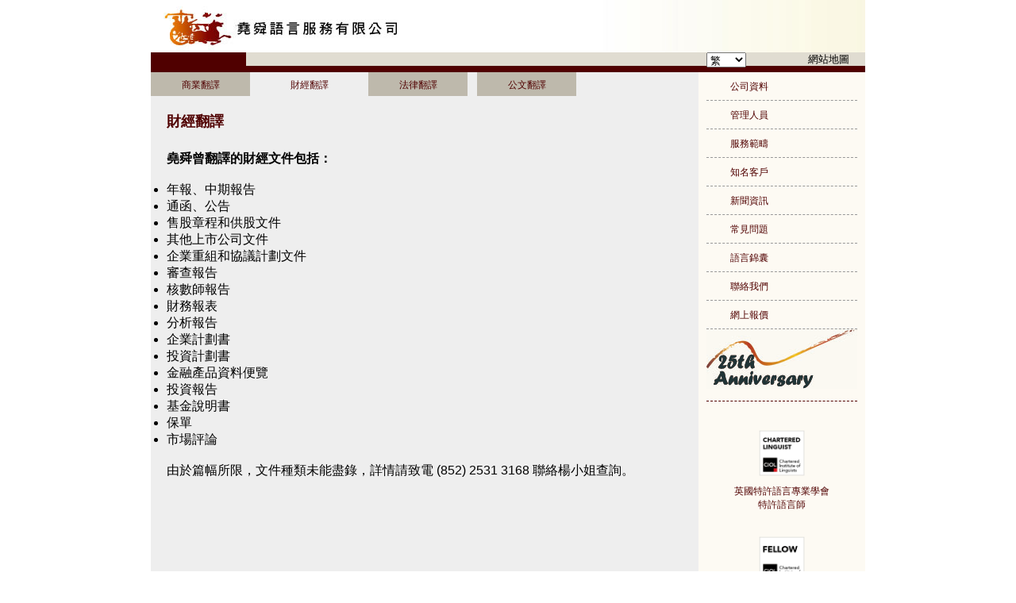

--- FILE ---
content_type: text/html; charset=UTF-8
request_url: https://www.yaoshun.com.hk/zh-tw/fy2/cjfy1/
body_size: 6619
content:

<!DOCTYPE html>
<html >
<head>
    <meta http-equiv="Content-Type" content="text/html; charset=UTF-8"/>
    <meta http-equiv="X-UA-Compatible" content="IE=edge">
    <meta name="viewport" content="width=device-width, initial-scale=1.0">
        <title>  財經翻譯_堯舜語言服務有限公司</title>
    <meta name="description" content=""/>
    <link rel="stylesheet"
          href="https://www.yaoshun.com.hk/wp-content/themes/custom/css/index.css">
    <script src="https://www.yaoshun.com.hk/wp-content/themes/custom/js/jquery11.min.js"></script>

    <meta name='robots' content='max-image-preview:large' />
<link rel="alternate" href="https://www.yaoshun.com.hk/translation/financial-translation/" hreflang="en" />
<link rel="alternate" href="https://www.yaoshun.com.hk/zh-tw/fy2/cjfy1/" hreflang="zh-TW" />
<link rel="alternate" href="https://www.yaoshun.com.hk/zh-cn/fy/cjfy/" hreflang="zh-CN" />
<script type="text/javascript">
window._wpemojiSettings = {"baseUrl":"https:\/\/s.w.org\/images\/core\/emoji\/14.0.0\/72x72\/","ext":".png","svgUrl":"https:\/\/s.w.org\/images\/core\/emoji\/14.0.0\/svg\/","svgExt":".svg","source":{"concatemoji":"https:\/\/www.yaoshun.com.hk\/wp-includes\/js\/wp-emoji-release.min.js?ver=6.2.2"}};
/*! This file is auto-generated */
!function(e,a,t){var n,r,o,i=a.createElement("canvas"),p=i.getContext&&i.getContext("2d");function s(e,t){p.clearRect(0,0,i.width,i.height),p.fillText(e,0,0);e=i.toDataURL();return p.clearRect(0,0,i.width,i.height),p.fillText(t,0,0),e===i.toDataURL()}function c(e){var t=a.createElement("script");t.src=e,t.defer=t.type="text/javascript",a.getElementsByTagName("head")[0].appendChild(t)}for(o=Array("flag","emoji"),t.supports={everything:!0,everythingExceptFlag:!0},r=0;r<o.length;r++)t.supports[o[r]]=function(e){if(p&&p.fillText)switch(p.textBaseline="top",p.font="600 32px Arial",e){case"flag":return s("\ud83c\udff3\ufe0f\u200d\u26a7\ufe0f","\ud83c\udff3\ufe0f\u200b\u26a7\ufe0f")?!1:!s("\ud83c\uddfa\ud83c\uddf3","\ud83c\uddfa\u200b\ud83c\uddf3")&&!s("\ud83c\udff4\udb40\udc67\udb40\udc62\udb40\udc65\udb40\udc6e\udb40\udc67\udb40\udc7f","\ud83c\udff4\u200b\udb40\udc67\u200b\udb40\udc62\u200b\udb40\udc65\u200b\udb40\udc6e\u200b\udb40\udc67\u200b\udb40\udc7f");case"emoji":return!s("\ud83e\udef1\ud83c\udffb\u200d\ud83e\udef2\ud83c\udfff","\ud83e\udef1\ud83c\udffb\u200b\ud83e\udef2\ud83c\udfff")}return!1}(o[r]),t.supports.everything=t.supports.everything&&t.supports[o[r]],"flag"!==o[r]&&(t.supports.everythingExceptFlag=t.supports.everythingExceptFlag&&t.supports[o[r]]);t.supports.everythingExceptFlag=t.supports.everythingExceptFlag&&!t.supports.flag,t.DOMReady=!1,t.readyCallback=function(){t.DOMReady=!0},t.supports.everything||(n=function(){t.readyCallback()},a.addEventListener?(a.addEventListener("DOMContentLoaded",n,!1),e.addEventListener("load",n,!1)):(e.attachEvent("onload",n),a.attachEvent("onreadystatechange",function(){"complete"===a.readyState&&t.readyCallback()})),(e=t.source||{}).concatemoji?c(e.concatemoji):e.wpemoji&&e.twemoji&&(c(e.twemoji),c(e.wpemoji)))}(window,document,window._wpemojiSettings);
</script>
<style type="text/css">
img.wp-smiley,
img.emoji {
	display: inline !important;
	border: none !important;
	box-shadow: none !important;
	height: 1em !important;
	width: 1em !important;
	margin: 0 0.07em !important;
	vertical-align: -0.1em !important;
	background: none !important;
	padding: 0 !important;
}
</style>
	<link rel='stylesheet' id='wp-block-library-css' href='https://www.yaoshun.com.hk/wp-includes/css/dist/block-library/style.min.css?ver=6.2.2' type='text/css' media='all' />
<link rel='stylesheet' id='classic-theme-styles-css' href='https://www.yaoshun.com.hk/wp-includes/css/classic-themes.min.css?ver=6.2.2' type='text/css' media='all' />
<style id='global-styles-inline-css' type='text/css'>
body{--wp--preset--color--black: #000000;--wp--preset--color--cyan-bluish-gray: #abb8c3;--wp--preset--color--white: #ffffff;--wp--preset--color--pale-pink: #f78da7;--wp--preset--color--vivid-red: #cf2e2e;--wp--preset--color--luminous-vivid-orange: #ff6900;--wp--preset--color--luminous-vivid-amber: #fcb900;--wp--preset--color--light-green-cyan: #7bdcb5;--wp--preset--color--vivid-green-cyan: #00d084;--wp--preset--color--pale-cyan-blue: #8ed1fc;--wp--preset--color--vivid-cyan-blue: #0693e3;--wp--preset--color--vivid-purple: #9b51e0;--wp--preset--gradient--vivid-cyan-blue-to-vivid-purple: linear-gradient(135deg,rgba(6,147,227,1) 0%,rgb(155,81,224) 100%);--wp--preset--gradient--light-green-cyan-to-vivid-green-cyan: linear-gradient(135deg,rgb(122,220,180) 0%,rgb(0,208,130) 100%);--wp--preset--gradient--luminous-vivid-amber-to-luminous-vivid-orange: linear-gradient(135deg,rgba(252,185,0,1) 0%,rgba(255,105,0,1) 100%);--wp--preset--gradient--luminous-vivid-orange-to-vivid-red: linear-gradient(135deg,rgba(255,105,0,1) 0%,rgb(207,46,46) 100%);--wp--preset--gradient--very-light-gray-to-cyan-bluish-gray: linear-gradient(135deg,rgb(238,238,238) 0%,rgb(169,184,195) 100%);--wp--preset--gradient--cool-to-warm-spectrum: linear-gradient(135deg,rgb(74,234,220) 0%,rgb(151,120,209) 20%,rgb(207,42,186) 40%,rgb(238,44,130) 60%,rgb(251,105,98) 80%,rgb(254,248,76) 100%);--wp--preset--gradient--blush-light-purple: linear-gradient(135deg,rgb(255,206,236) 0%,rgb(152,150,240) 100%);--wp--preset--gradient--blush-bordeaux: linear-gradient(135deg,rgb(254,205,165) 0%,rgb(254,45,45) 50%,rgb(107,0,62) 100%);--wp--preset--gradient--luminous-dusk: linear-gradient(135deg,rgb(255,203,112) 0%,rgb(199,81,192) 50%,rgb(65,88,208) 100%);--wp--preset--gradient--pale-ocean: linear-gradient(135deg,rgb(255,245,203) 0%,rgb(182,227,212) 50%,rgb(51,167,181) 100%);--wp--preset--gradient--electric-grass: linear-gradient(135deg,rgb(202,248,128) 0%,rgb(113,206,126) 100%);--wp--preset--gradient--midnight: linear-gradient(135deg,rgb(2,3,129) 0%,rgb(40,116,252) 100%);--wp--preset--duotone--dark-grayscale: url('#wp-duotone-dark-grayscale');--wp--preset--duotone--grayscale: url('#wp-duotone-grayscale');--wp--preset--duotone--purple-yellow: url('#wp-duotone-purple-yellow');--wp--preset--duotone--blue-red: url('#wp-duotone-blue-red');--wp--preset--duotone--midnight: url('#wp-duotone-midnight');--wp--preset--duotone--magenta-yellow: url('#wp-duotone-magenta-yellow');--wp--preset--duotone--purple-green: url('#wp-duotone-purple-green');--wp--preset--duotone--blue-orange: url('#wp-duotone-blue-orange');--wp--preset--font-size--small: 13px;--wp--preset--font-size--medium: 20px;--wp--preset--font-size--large: 36px;--wp--preset--font-size--x-large: 42px;--wp--preset--spacing--20: 0.44rem;--wp--preset--spacing--30: 0.67rem;--wp--preset--spacing--40: 1rem;--wp--preset--spacing--50: 1.5rem;--wp--preset--spacing--60: 2.25rem;--wp--preset--spacing--70: 3.38rem;--wp--preset--spacing--80: 5.06rem;--wp--preset--shadow--natural: 6px 6px 9px rgba(0, 0, 0, 0.2);--wp--preset--shadow--deep: 12px 12px 50px rgba(0, 0, 0, 0.4);--wp--preset--shadow--sharp: 6px 6px 0px rgba(0, 0, 0, 0.2);--wp--preset--shadow--outlined: 6px 6px 0px -3px rgba(255, 255, 255, 1), 6px 6px rgba(0, 0, 0, 1);--wp--preset--shadow--crisp: 6px 6px 0px rgba(0, 0, 0, 1);}:where(.is-layout-flex){gap: 0.5em;}body .is-layout-flow > .alignleft{float: left;margin-inline-start: 0;margin-inline-end: 2em;}body .is-layout-flow > .alignright{float: right;margin-inline-start: 2em;margin-inline-end: 0;}body .is-layout-flow > .aligncenter{margin-left: auto !important;margin-right: auto !important;}body .is-layout-constrained > .alignleft{float: left;margin-inline-start: 0;margin-inline-end: 2em;}body .is-layout-constrained > .alignright{float: right;margin-inline-start: 2em;margin-inline-end: 0;}body .is-layout-constrained > .aligncenter{margin-left: auto !important;margin-right: auto !important;}body .is-layout-constrained > :where(:not(.alignleft):not(.alignright):not(.alignfull)){max-width: var(--wp--style--global--content-size);margin-left: auto !important;margin-right: auto !important;}body .is-layout-constrained > .alignwide{max-width: var(--wp--style--global--wide-size);}body .is-layout-flex{display: flex;}body .is-layout-flex{flex-wrap: wrap;align-items: center;}body .is-layout-flex > *{margin: 0;}:where(.wp-block-columns.is-layout-flex){gap: 2em;}.has-black-color{color: var(--wp--preset--color--black) !important;}.has-cyan-bluish-gray-color{color: var(--wp--preset--color--cyan-bluish-gray) !important;}.has-white-color{color: var(--wp--preset--color--white) !important;}.has-pale-pink-color{color: var(--wp--preset--color--pale-pink) !important;}.has-vivid-red-color{color: var(--wp--preset--color--vivid-red) !important;}.has-luminous-vivid-orange-color{color: var(--wp--preset--color--luminous-vivid-orange) !important;}.has-luminous-vivid-amber-color{color: var(--wp--preset--color--luminous-vivid-amber) !important;}.has-light-green-cyan-color{color: var(--wp--preset--color--light-green-cyan) !important;}.has-vivid-green-cyan-color{color: var(--wp--preset--color--vivid-green-cyan) !important;}.has-pale-cyan-blue-color{color: var(--wp--preset--color--pale-cyan-blue) !important;}.has-vivid-cyan-blue-color{color: var(--wp--preset--color--vivid-cyan-blue) !important;}.has-vivid-purple-color{color: var(--wp--preset--color--vivid-purple) !important;}.has-black-background-color{background-color: var(--wp--preset--color--black) !important;}.has-cyan-bluish-gray-background-color{background-color: var(--wp--preset--color--cyan-bluish-gray) !important;}.has-white-background-color{background-color: var(--wp--preset--color--white) !important;}.has-pale-pink-background-color{background-color: var(--wp--preset--color--pale-pink) !important;}.has-vivid-red-background-color{background-color: var(--wp--preset--color--vivid-red) !important;}.has-luminous-vivid-orange-background-color{background-color: var(--wp--preset--color--luminous-vivid-orange) !important;}.has-luminous-vivid-amber-background-color{background-color: var(--wp--preset--color--luminous-vivid-amber) !important;}.has-light-green-cyan-background-color{background-color: var(--wp--preset--color--light-green-cyan) !important;}.has-vivid-green-cyan-background-color{background-color: var(--wp--preset--color--vivid-green-cyan) !important;}.has-pale-cyan-blue-background-color{background-color: var(--wp--preset--color--pale-cyan-blue) !important;}.has-vivid-cyan-blue-background-color{background-color: var(--wp--preset--color--vivid-cyan-blue) !important;}.has-vivid-purple-background-color{background-color: var(--wp--preset--color--vivid-purple) !important;}.has-black-border-color{border-color: var(--wp--preset--color--black) !important;}.has-cyan-bluish-gray-border-color{border-color: var(--wp--preset--color--cyan-bluish-gray) !important;}.has-white-border-color{border-color: var(--wp--preset--color--white) !important;}.has-pale-pink-border-color{border-color: var(--wp--preset--color--pale-pink) !important;}.has-vivid-red-border-color{border-color: var(--wp--preset--color--vivid-red) !important;}.has-luminous-vivid-orange-border-color{border-color: var(--wp--preset--color--luminous-vivid-orange) !important;}.has-luminous-vivid-amber-border-color{border-color: var(--wp--preset--color--luminous-vivid-amber) !important;}.has-light-green-cyan-border-color{border-color: var(--wp--preset--color--light-green-cyan) !important;}.has-vivid-green-cyan-border-color{border-color: var(--wp--preset--color--vivid-green-cyan) !important;}.has-pale-cyan-blue-border-color{border-color: var(--wp--preset--color--pale-cyan-blue) !important;}.has-vivid-cyan-blue-border-color{border-color: var(--wp--preset--color--vivid-cyan-blue) !important;}.has-vivid-purple-border-color{border-color: var(--wp--preset--color--vivid-purple) !important;}.has-vivid-cyan-blue-to-vivid-purple-gradient-background{background: var(--wp--preset--gradient--vivid-cyan-blue-to-vivid-purple) !important;}.has-light-green-cyan-to-vivid-green-cyan-gradient-background{background: var(--wp--preset--gradient--light-green-cyan-to-vivid-green-cyan) !important;}.has-luminous-vivid-amber-to-luminous-vivid-orange-gradient-background{background: var(--wp--preset--gradient--luminous-vivid-amber-to-luminous-vivid-orange) !important;}.has-luminous-vivid-orange-to-vivid-red-gradient-background{background: var(--wp--preset--gradient--luminous-vivid-orange-to-vivid-red) !important;}.has-very-light-gray-to-cyan-bluish-gray-gradient-background{background: var(--wp--preset--gradient--very-light-gray-to-cyan-bluish-gray) !important;}.has-cool-to-warm-spectrum-gradient-background{background: var(--wp--preset--gradient--cool-to-warm-spectrum) !important;}.has-blush-light-purple-gradient-background{background: var(--wp--preset--gradient--blush-light-purple) !important;}.has-blush-bordeaux-gradient-background{background: var(--wp--preset--gradient--blush-bordeaux) !important;}.has-luminous-dusk-gradient-background{background: var(--wp--preset--gradient--luminous-dusk) !important;}.has-pale-ocean-gradient-background{background: var(--wp--preset--gradient--pale-ocean) !important;}.has-electric-grass-gradient-background{background: var(--wp--preset--gradient--electric-grass) !important;}.has-midnight-gradient-background{background: var(--wp--preset--gradient--midnight) !important;}.has-small-font-size{font-size: var(--wp--preset--font-size--small) !important;}.has-medium-font-size{font-size: var(--wp--preset--font-size--medium) !important;}.has-large-font-size{font-size: var(--wp--preset--font-size--large) !important;}.has-x-large-font-size{font-size: var(--wp--preset--font-size--x-large) !important;}
.wp-block-navigation a:where(:not(.wp-element-button)){color: inherit;}
:where(.wp-block-columns.is-layout-flex){gap: 2em;}
.wp-block-pullquote{font-size: 1.5em;line-height: 1.6;}
</style>
<link rel='stylesheet' id='dnd-upload-cf7-css' href='https://www.yaoshun.com.hk/wp-content/plugins/drag-and-drop-multiple-file-upload-contact-form-7/assets/css/dnd-upload-cf7.css?ver=1.3.7.7' type='text/css' media='all' />
<link rel='stylesheet' id='contact-form-7-css' href='https://www.yaoshun.com.hk/wp-content/plugins/contact-form-7/includes/css/styles.css?ver=5.5.4' type='text/css' media='all' />
<link rel="https://api.w.org/" href="https://www.yaoshun.com.hk/wp-json/" /><link rel="alternate" type="application/json" href="https://www.yaoshun.com.hk/wp-json/wp/v2/pages/1199" /><link rel="EditURI" type="application/rsd+xml" title="RSD" href="https://www.yaoshun.com.hk/xmlrpc.php?rsd" />
<link rel="wlwmanifest" type="application/wlwmanifest+xml" href="https://www.yaoshun.com.hk/wp-includes/wlwmanifest.xml" />
<meta name="generator" content="WordPress 6.2.2" />
<link rel="canonical" href="https://www.yaoshun.com.hk/zh-tw/fy2/cjfy1/" />
<link rel='shortlink' href='https://www.yaoshun.com.hk/?p=1199' />
<link rel="alternate" type="application/json+oembed" href="https://www.yaoshun.com.hk/wp-json/oembed/1.0/embed?url=https%3A%2F%2Fwww.yaoshun.com.hk%2Fzh-tw%2Ffy2%2Fcjfy1%2F" />
<link rel="alternate" type="text/xml+oembed" href="https://www.yaoshun.com.hk/wp-json/oembed/1.0/embed?url=https%3A%2F%2Fwww.yaoshun.com.hk%2Fzh-tw%2Ffy2%2Fcjfy1%2F&#038;format=xml" />
<link rel="icon" href="https://www.yaoshun.com.hk/wp-content/uploads/2022/02/cropped-logo-32x32.jpg" sizes="32x32" />
<link rel="icon" href="https://www.yaoshun.com.hk/wp-content/uploads/2022/02/cropped-logo-192x192.jpg" sizes="192x192" />
<link rel="apple-touch-icon" href="https://www.yaoshun.com.hk/wp-content/uploads/2022/02/cropped-logo-180x180.jpg" />
<meta name="msapplication-TileImage" content="https://www.yaoshun.com.hk/wp-content/uploads/2022/02/cropped-logo-270x270.jpg" />
</head>
<body>
<div class="main">
    <a href="http://www.yaoshun.com.hk">
                <img class="logo" src="http://www.yaoshun.com.hk/wp-content/uploads/2022/08/logo_zh_hk_900x066.jpg" alt="公司LOGO-繁体中文"/>
    </a>
    <div class="t_1">
        <div class="t_1con">
            <div class="t_1concontent">
                <div class="t_1concontent1">
                    <div class="sbox">
<p></p>
</div><div class="sbox">
<div class="wp-block-group is-layout-constrained"><div class="wp-block-group__inner-container"><div class="widget widget_polylang"><label class="screen-reader-text" for="lang_choice_polylang--1">Choose a language</label><select name="lang_choice_polylang--1" id="lang_choice_polylang--1">
	<option value="en">ENG</option>
	<option value="zh-tw" selected='selected'>繁</option>
	<option value="zh-cn">简</option>

</select>
<script type="text/javascript">
					//<![CDATA[
					var urls_polylang1 = {"en":"https:\/\/www.yaoshun.com.hk\/translation\/financial-translation\/","zh-tw":"https:\/\/www.yaoshun.com.hk\/zh-tw\/fy2\/cjfy1\/","zh-cn":"https:\/\/www.yaoshun.com.hk\/zh-cn\/fy\/cjfy\/"};
					document.getElementById( "lang_choice_polylang--1" ).onchange = function() {
						location.href = urls_polylang1[this.value];
					}
					//]]>
				</script></div></div></div>
</div><div class="sbox">
<p></p>
</div>                </div>
                <div class="t_1concontent2">
                                        <a href="https://www.yaoshun.com.hk/zh-tw/%e7%b6%b2%e7%ab%99%e5%9c%b0%e5%9c%96/">網站地圖</a>
                </div>
            </div>
            <div class="clear"></div>
        </div>
        <div class="clear"></div>
    </div><style>.has-small-font-size {
    font-size: 16px !important;
    line-height: 23px;
}</style>
    <div class="content">
        <div class="contentleft">
            <div class="leftNav">
                <ul class="nav_menu"><li class="page_item page-item-1201"><a href="https://www.yaoshun.com.hk/zh-tw/fy2/syfy1/">商業翻譯</a></li>
<li class="page_item page-item-1199 current_page_item"><a href="https://www.yaoshun.com.hk/zh-tw/fy2/cjfy1/" aria-current="page">財經翻譯</a></li>
<li class="page_item page-item-1197"><a href="https://www.yaoshun.com.hk/zh-tw/fy2/flfy1/">法律翻譯</a></li>
<li class="page_item page-item-1195"><a href="https://www.yaoshun.com.hk/zh-tw/fy2/gwfy1/">公文翻譯</a></li>
<div class="clear"></div></ul>            </div>
            <div class="leftcontent">
                <strong class="left_title">
                    財經翻譯                </strong>
                <div class="con">
                    
<p><strong>堯舜曾翻譯的財經文件包括：</strong></p>



<p><br></p>



<ul><li style="list-style: disc;">年報、中期報告</li><li style="list-style: disc;">通函、公告</li><li style="list-style: disc;">售股章程和供股文件</li><li style="list-style: disc;">其他上市公司文件</li><li style="list-style: disc;">企業重組和協議計劃文件</li><li style="list-style: disc;">審查報告</li><li style="list-style: disc;">核數師報告</li><li style="list-style: disc;">財務報表</li><li style="list-style: disc;">分析報告</li><li style="list-style: disc;">企業計劃書</li><li style="list-style: disc;">投資計劃書</li><li style="list-style: disc;">金融產品資料便覽</li><li style="list-style: disc;">投資報告</li><li style="list-style: disc;">基金說明書</li><li style="list-style: disc;">保單</li><li style="list-style: disc;">市場評論</li></ul>



<p><br></p>



<p>由於篇幅所限，文件種類未能盡錄，詳情請致電 (852) 2531 3168 聯絡楊小姐查詢。</p>
                </div>
            </div>
        </div>
        <div class="contentright">
	<ul id="menu-%e4%b8%bb%e8%8f%9c%e5%8d%95-%e4%b8%ad%e6%96%87%e7%b9%81%e4%bd%93" class="ul"><li id="menu-item-4095" class="menu-item menu-item-type-custom menu-item-object-custom menu-item-home menu-item-4095"><a href="https://www.yaoshun.com.hk/zh-tw/%e5%85%ac%e5%8f%b8%e8%b3%87%e6%96%99/%e5%85%ac%e5%8f%b8%e5%af%a6%e5%8a%9b/">公司資料</a></li>
<li id="menu-item-145" class="menu-item menu-item-type-post_type menu-item-object-page menu-item-145"><a href="https://www.yaoshun.com.hk/zh-tw/%e7%ae%a1%e7%90%86%e4%ba%ba%e5%93%a1/%e8%8c%83%e5%bf%97%e5%81%89/">管理人員</a></li>
<li id="menu-item-1013" class="menu-item menu-item-type-custom menu-item-object-custom menu-item-1013"><a href="/translation1/">服務範疇</a></li>
<li id="menu-item-161" class="menu-item menu-item-type-post_type menu-item-object-page menu-item-161"><a href="https://www.yaoshun.com.hk/zh-tw/%e7%9f%a5%e5%90%8d%e5%ae%a2%e6%88%b6/%e9%8a%80%e8%a1%8c%e5%8f%8a%e9%87%91%e8%9e%8d/">知名客戶</a></li>
<li id="menu-item-174" class="menu-item menu-item-type-taxonomy menu-item-object-category menu-item-174"><a href="https://www.yaoshun.com.hk/zh-tw/category/%e6%96%b0%e8%81%9e%e8%b3%87%e8%a8%8a/">新聞資訊</a></li>
<li id="menu-item-185" class="menu-item menu-item-type-taxonomy menu-item-object-category menu-item-185"><a href="https://www.yaoshun.com.hk/zh-tw/category/question-zhtw/">常見問題</a></li>
<li id="menu-item-202" class="menu-item menu-item-type-taxonomy menu-item-object-category menu-item-202"><a href="https://www.yaoshun.com.hk/zh-tw/category/smart-zhtw/%e7%bf%bb%e8%ad%af%e6%87%89%e7%94%a8/">語言錦囊</a></li>
<li id="menu-item-1129" class="menu-item menu-item-type-custom menu-item-object-custom menu-item-1129"><a href="/zh-tw/lianxi/">聯絡我們</a></li>
<li id="menu-item-1130" class="menu-item menu-item-type-custom menu-item-object-custom menu-item-1130"><a href="/zh-tw/公司資料/網上報價/">網上報價</a></li>
</ul>	<div class="img">
		<img src="http://www.yaoshun.com.hk/wp-content/uploads/2025/01/25-1.jpg" alt="25th"/>
	</div>
	<ul class="brand">
		                <li><a href="https://www.ciol.org.uk/" target="_blank"><img src="https://www.yaoshun.com.hk/wp-content/uploads/2023/08/CL_square-logo.png" alt="英國特許語言專業學會<br>特許語言師"/></a>
				<p>英國特許語言專業學會<br>特許語言師</p></li>
                        <li><a href="https://www.ciol.org.uk/" target="_blank"><img src="https://www.yaoshun.com.hk/wp-content/uploads/2023/08/Fellow-square-logo-1.png" alt="英國特許語言專業學會<br>院士"/></a>
				<p>英國特許語言專業學會<br>院士</p></li>
                        <li><a href="https://www.naati.com.au/" target="_blank"><img src="https://www.yaoshun.com.hk/wp-content/uploads/2022/11/NAATI-Prac-Logo-Translator_2.png" alt="澳洲NAATI公認合格翻譯員<br>(Certified Translator)"/></a>
				<p>澳洲NAATI公認合格翻譯員<br>(Certified Translator)</p></li>
                        <li><a href="http://www.tac-online.org.cn/" target="_blank"><img src="https://www.yaoshun.com.hk/wp-content/uploads/2022/02/logo_tac_090x046.jpg" alt="中國翻譯協會<br>專家會員"/></a>
				<p>中國翻譯協會<br>專家會員</p></li>
                        <li><a href="https://www.atanet.org/" target="_blank"><img src="https://www.yaoshun.com.hk/wp-content/uploads/2022/02/logo_ata_090x046.jpg" alt="美國翻譯協會 英漢、漢英公認合格翻譯員 (Certified Translator)"/></a>
				<p>美國翻譯協會 英漢、漢英公認合格翻譯員 (Certified Translator)</p></li>
                        <li><a href="https://stibc.org/" target="_blank"><img src="https://www.yaoshun.com.hk/wp-content/uploads/2022/02/stibc.jpg" alt="加拿大公認合格翻譯員<br>(Certified Translator)"/></a>
				<p>加拿大公認合格翻譯員<br>(Certified Translator)</p></li>
        	</ul>
</div>    </div>
<img src="https://www.yaoshun.com.hk/wp-content/themes/custom/images/bottom.png"	style="width: 100%;" /><p class="copy">	<span style="font-family: Arial, Helvetica, sans-serif;">Copyright&nbsp;&copy;&nbsp;2022-<script			type="text/javascript">var myDate = new Date(); document.write(myDate.getFullYear());</script> 堯舜語言服務有限公司&nbsp;Rights Reserved.</span></p></div><script type='text/javascript' src='https://www.yaoshun.com.hk/wp-includes/js/dist/vendor/wp-polyfill-inert.min.js?ver=3.1.2' id='wp-polyfill-inert-js'></script>
<script type='text/javascript' src='https://www.yaoshun.com.hk/wp-includes/js/dist/vendor/regenerator-runtime.min.js?ver=0.13.11' id='regenerator-runtime-js'></script>
<script type='text/javascript' src='https://www.yaoshun.com.hk/wp-includes/js/dist/vendor/wp-polyfill.min.js?ver=3.15.0' id='wp-polyfill-js'></script>
<script type='text/javascript' id='contact-form-7-js-extra'>
/* <![CDATA[ */
var wpcf7 = {"api":{"root":"https:\/\/www.yaoshun.com.hk\/wp-json\/","namespace":"contact-form-7\/v1"}};
/* ]]> */
</script>
<script type='text/javascript' src='https://www.yaoshun.com.hk/wp-content/plugins/contact-form-7/includes/js/index.js?ver=5.5.4' id='contact-form-7-js'></script>
<script type='text/javascript' id='codedropz-uploader-js-extra'>
/* <![CDATA[ */
var dnd_cf7_uploader = {"ajax_url":"https:\/\/www.yaoshun.com.hk\/wp-admin\/admin-ajax.php","ajax_nonce":"fa72bd4c1d","drag_n_drop_upload":{"tag":"h3","text":"Drag & Drop Files Here","or_separator":"or","browse":"Browse Files","server_max_error":"\u4e0a\u50b3\u7684\u6a94\u6848\u5927\u5c0f\u8d85\u904e\u9019\u53f0\u4f3a\u670d\u5668\u7684\u4e0a\u50b3\u5927\u5c0f\u4e0a\u9650","large_file":"\u4e0a\u50b3\u7684\u6a94\u6848\u5927\u5c0f\u8d85\u904e\u4e0a\u9650","inavalid_type":"\u7cfb\u7d71\u4e0d\u63a5\u53d7\u4e0a\u50b3\u6a94\u6848\u7684\u6a94\u6848\u985e\u578b","max_file_limit":"\u6ce8\u610f\u4e8b\u9805: \u67d0\u4e9b\u6a94\u6848\u7121\u6cd5\u4e0a\u50b3 (\u50c5\u5141\u8a31\u4e0a\u50b3 %count% \u500b\u6a94\u6848)","required":"\u9019\u662f\u5fc5\u586b\u6b04\u4f4d","delete":{"text":"\u522a\u9664","title":"\u79fb\u9664"}},"dnd_text_counter":"\/","disable_btn":""};
/* ]]> */
</script>
<script type='text/javascript' src='https://www.yaoshun.com.hk/wp-content/plugins/drag-and-drop-multiple-file-upload-contact-form-7/assets/js/codedropz-uploader-min.js?ver=1.3.7.7' id='codedropz-uploader-js'></script>
</body></html>

--- FILE ---
content_type: text/css
request_url: https://www.yaoshun.com.hk/wp-content/themes/custom/css/index.css
body_size: 2426
content:
* {
    padding: 0;
    margin: 0;
    box-sizing: border-box;
    font-family: arial, verdana, sans-serif;
}

.info-top {
    margin-top: 20px;
}

ul li {
    list-style: none;
}

img {
    vertical-align: top;
    outline-width: 0ch;
}

a {
    text-decoration: none;
	    color: #500000;
}

a:hover {
    text-decoration: none;
}

.main {
    width: 900px;
    margin: 0 auto;
}

.logo {
    width: 100%;
}

.t_1 {
    width: 100%;
    height: 25px;
    background-color: #500000;
}

.t_1con {
    width: 780px;
    height: 17px;
    background-color: #e0dcd1;
    float: right;
}

.clear {
    clear: both;
}

.t_1concontent {
    width: 200px;
    float: right;
    height: 17px;
    display: flex;
}

.t_1concontent1 {
    width: 100px;
}

.t_1concontent2 {
    width: 100px;
}

.t_1concontent2 a {
    color: #000;
    font-size: 13px;
    display: block;
    text-align: right;
    padding-right: 20px;
}

.content {
    display: flex;
    width: 100%;
    justify-content: space-between;
}

.contentleft {
    width: 690px;
    background-color: #eeeeee;
    position: relative;
}

.contentright {
    width: 210px;
    padding: 0 10px;
    background-color: #fdfaf3;
}

.leftNav {
    width: 100%;
    height: 30px;
    display: flex;
    flex-wrap: wrap;
}

.leftNav .nav_menu li {
    float: left;
    width: 120px;
    height: 30px;
    background-color: #beb9ac;
    line-height: 30px;
    text-align: center;
    margin-right: 12px;
    margin-bottom: 15px;
    width: 125px;
    overflow: hidden;
}

.leftNav .nav_menu li a {
    font-size: 12px;
    color: #500000;
}

.leftNav .nav_menu .current_page_item {
    background-color: #eeeeee !important;
}

.act {
    background-color: #eeeeee !important;
}

.leftcontent {
    padding: 20px;
}

.leftcontent .left_title {
    font-size: 18px;
    color: #500000;
    display: block;
    margin-bottom: 25px;
}

.p-title {
    color: #000;
    font-size: 15px;
    line-height: 25px;
}

.zhutiitem {
    display: flex;
    justify-content: space-between;
    margin-bottom: 15px;
}

.zhuti {
    margin-top: 25px;
    min-height: 550px;
    position: relative;
}

.zhutiitemleft {
    display: flex;
}

.zhutiitemleft img {
    width: 110px;
    height: 110px;
    object-fit: cover;
    margin-right: 20px;
}

.zhutiitemright {
    width: 380px;
    color: #000;
    font-size: 15px;
}

.fyitem {
    position: absolute;
    width: 100%;
    min-height: 550px;
    padding: 5px;
    border: 1px solid #000;
    z-index: 99999;
    top: 0;
    left: 0;
    background-size: 100% 100%;
    display: none;
}

.close {
    width: 45px;
    position: absolute;
    right: 5px;
    top: 5px;
    height: 25px;
    line-height: 25px;
    color: #666666;
    font-size: 15px;
    background-color: #ccc;
    text-align: center;
    border: 1px solid #000;
    cursor: pointer;
}

.fyitem img {
    width: 300px;
}

.fyitem p {
    font-size: 15px;
    color: #000;
    line-height: 25px;
    margin-bottom: 20px;
}

.contentright .ul li a {
    width: 100%;
    display: block;
    padding-left: 30px;
    color: #500000;
    font-size: 12px;
    height: 36px;
    line-height: 36px;
    border-bottom: 1px dashed #989898;
}

.choose {
    font-weight: bold;
    background-image: url(../images/arrow.gif);
    background-repeat: no-repeat;
    background-position: left center;
    border-bottom: 1px dashed #500000 !important;
}

.img {
    padding-bottom: 15px;
    border-bottom: 1px dashed #500000;
}

.brand {
    width: 100%;
    margin-top: 30px;
}

.brand li {
    text-align: center;
    font-size: 12px;
    margin-bottom: 20px;
}

.brand li p {
    font-size: 12px;
    color: #500000;
    padding: 5px 0;
}

.brand li img {
    width: 70px;
    display: block;
    margin: 0 auto;
}

.copy {
    text-align: right;
    padding: 5px 0;
    color: #500000;
    font-size: 13px;
}

.coverageitem {
    display: flex;
    background-color: #ddddd6;
    padding: 10px;
    margin-bottom: 25px;
}

.coverageitemleft {
    width: 430px;
    padding: 0 5px;
}

.coverageitemleft p {
    font-size: 13px;
}

.coverageitemright {
    width: 190px;
}

.coverageitemright img {
    width: 100%;
}

.rw .nav_menu {
    display: flex;
    justify-content: space-between;
    flex-wrap: wrap;
}

.rw .nav_menu li {
    float: left;
    width: 48%;
    height: 35px;
    line-height: 35px;
    text-align: center;
    background-color: #d1dce0;
    margin-bottom: 10px;
}

.rw .nav_menu li a {
    font-size: 12px;
    color: #500000;
}

.rw .nav_menu .current_page_item {
    background-color: #fff !important;
}

.sel {
    background-color: #fff !important;
}
.has-small-font-size {
    font-size: 16px !important;
    line-height: 23px;
}

.rcontent p {
    font-size: 16px;
    color: #000;
    line-height: 25px;
}

.imgtab {
    display: flex;
    align-items: center;
    margin: 25px auto;
}

.imgtab img {
    width: 45%;
    margin-left: 20px;
}

.dk {
    display: none;
}

.dakuang {
    position: fixed;
    top: 0;
    left: 0;
    z-index: 100;
    justify-content: center;
    align-items: center;
    width: 100%;
    height: 100%;
    background: hsla(0, 0%, 40%, .6);
}

.zfm {
    width: 640px;
    padding: 4rem 2rem;
    box-shadow: 0.4rem 0.4rem 2.4rem 0.2rem hsl(236deg 50% 50% / 30%);
    position: relative;
    overflow: hidden;
    background: #fff;
}

.zfm img {
    max-width: 100%;
}

.zf_gb {
    position: absolute;
    top: 2rem;
    right: 2rem;
    display: flex;
    justify-content: center;
    align-items: center;
    transition: .2s;
    width: 74px;
    height: 17px;
    border: 1px solid #999999;
    font-size: 10px;
    color: #666666;
    background: #CCCCCC;
    margin: 2px;
    padding: 1px;
    text-align: center;
    cursor: pointer;
}

.zf_gb::before {
    content: 'Close';
    -webkit-transform: translateY(-0.1rem);
    transform: translateY(-0.1rem);
}

.quality {
    width: 100%;
}

.quality .li {
    padding: 10px 0;
    margin-bottom: 25px;
}

.quality .li strong {
    font-size: 15px;
    color: #000;
}

.li ul {
    padding-left: 40px;
    border-bottom: 1px solid #9a9a9a;
}

.li ul li {
    list-style-type: circle;
    font-size: 15px;
    color: #000;
    margin-bottom: 15px;
}

.sb {
    position: absolute;
    width: 100%;
    left: 0;
    bottom: 0;
    display: flex;
}

.sb img {
    width: 100px;
}

.sbright {
    width: 600px;
    background-color: #d7d7d7;
    text-align: center;
    color: #000;
    font-size: 15px;
    padding-top: 20px;
}

.flexleft {
    display: flex;
    justify-content: space-between;
}

.left {
    width: 210px;
    background-color: #e0dcd1;
}

.left h3 {
    font-size: 14px;
    color: #000;
    padding: 0 10px;
}

.left span {
    color: #666;
    font-size: 12px;
    display: block;
    padding: 5px;
}

.right {
    width: 480px;
    padding: 20px 35px;
    padding-left: 80px;
}

.left ul li {
    position: relative;
}

.left ul li a {
    padding: 8px;
    font-size: 12px;
    color: #500000;
}

.left ul li:nth-child(odd) {
    background-color: #f0eee1 !important;
}

.xz {
    position: absolute;
    right: -25px;
    top: 5px;
}

.right h3 {
    color: #666;
    font-size: 18px;
    margin-bottom: 20px;
}

.right ul li {
    margin-bottom: 5px;
    list-style-type: square;
}

.right ul li::marker {
    color: #bbbbbb;
}

.right ul li a {
    width: 100%;
    color: #666;
    font-size: 12px;
}

.quul li {
    display: flex;
    align-items: center;
    cursor: pointer;
    border-bottom: 5px solid #eee;
    padding: 5px 0;
}

.num {
    color: #500000;
    font-weight: bold;
    font-size: 15px;
}

.question {
    color: #500000;
    font-size: 15px;
}
.has-normal-font-size, .has-regular-font-size {
    font-size: 16px !important;
    color: #000000;
    line-height: 24px;
}

.fz {
    width: 13px;
    margin-left: 10px;
}

.q-fy {
    padding: 10px 40px 10px;
    background-color: #eeeeee;
    display: none;
}

.q-fy p {
    color: #000;
    font-size: 15px;
    line-height: 25px;
}

.q-fy ul li {
    list-style-type: disc;
}

.fy2 {
    display: none;
}

.bottomans {
    position: absolute;
    bottom: 0;
    left: 0;
    width: 100%;
    padding: 30px;
    background-color: #dddddd;
}

.bottomans h3 {
    color: #000;
    font-size: 15px;
}

.bottomans p {
    color: #000;
    font-size: 13px;
    line-height: 25px;
}

.rrt td a {
    color: #500000;
}

.contactleft {
    font-size: 14px;
}

.contactleft a {
    color: #500000;
}

.contactitem {
    background-color: #fff;
}

.contactitem:nth-child(even) {
    background-color: #f6f6f6 !important;
}

.joins {
    padding: 30px 70px;
}

.joins strong {
    font-size: 18px;
    color: #500000;
    margin-bottom: 10px;
    display: block;
}

.joinitem {
    padding: 10px 0;
    border-top: 1px solid #9a9a9a;
    margin-top: 25px;
}

.joinitem strong {
    display: inline;
    font-size: 13px;
    color: #500000;
}

.joinitem span {
    font-size: 12px;
    color: #999;
}

.joinitem ul {
    padding-left: 25px;
}

.joinitem ul li {
    font-size: 12px;
    list-style-type: disc;
    padding: 5px 0;
}

.yw {
    padding: 25px;
    padding-left: 80px;
    background-color: #cccccc;
    position: absolute;
    width: 100%;
    bottom: 0;
    left: 0;
    background-image: url(../images/joinus_question.jpg);
    background-repeat: no-repeat;
    background-position: 30px center;
    border-bottom: 6px solid #500000;
}

.yw span {
    font-size: 15px;
    color: #000;
}

.sitemap {
    width: 100%;
    padding: 30px;
}

.sitemap strong {
    font-size: 18px;
    color: #555;
    display: block;
}

.sitemap a {
    color: #000;
    display: block;
}

.site {
    display: flex;
    width: 590px;
    justify-content: center;
    margin: 0 auto;
    margin-top: 30px;
}

.siteitem {
    width: 400px;
}

.siteitem ul {
    bottom: 25px;
    padding: 0 30px;
}

.siteitem ul li a {
    padding-left: 20px;
    font-size: 12px;
}

.siteitem ul li {
    margin-bottom: 20px;
}

.ta {
    font-weight: bold !important;
    padding: 0 !important;
    color: #500000 !important;
    font-size: 17px !important;
}

.standard input[type='text'],
input[type='email'],
input[type='tel'] {
    width: 300px;
    height: 40px;
    outline: none;
    border: 1px solid#ccc;
    padding-left: 20px;
    margin-bottom: 20px;
}

div.standard {
    margin: 0px 0px 0px 0px;
    padding-left: 0px;
    padding-top: 0px;
    padding-right: 0px;
    padding-bottom: 0px;
    border-bottom: None;
    background-color: None;
    font-family: arial, verdana, sans-serif;
    font-size: 15px;
    color: #000000;
    line-height: 20px;
}

.standard input {
    display: block;
    margin-bottom: 20px;
}

.sub {
    width: 120px;
    height: 40px;
    line-height: 40px;
    display: block;
    text-align: center;
    color: white !important;
    background-color: #500000;
}

.sbox ul {
    display: flex;
    align-items: center;
}

.lang-item {
    height: 100%;
}

.lang-item a {
    display: block;
    color: #500000;
    font-size: 13px;
    display: block;
    padding: 0 10px;
}

.lang-item-first {
    padding-top: 1px;
}

.article-content p {
padding-bottom:20px;
}
.article-content h3 {
    padding-bottom: 15px;
}
.article-title {
padding-bottom:30px;
}
.wp-block-cover__inner-container p {
    line-height: 27px;
    padding: 10px;
}